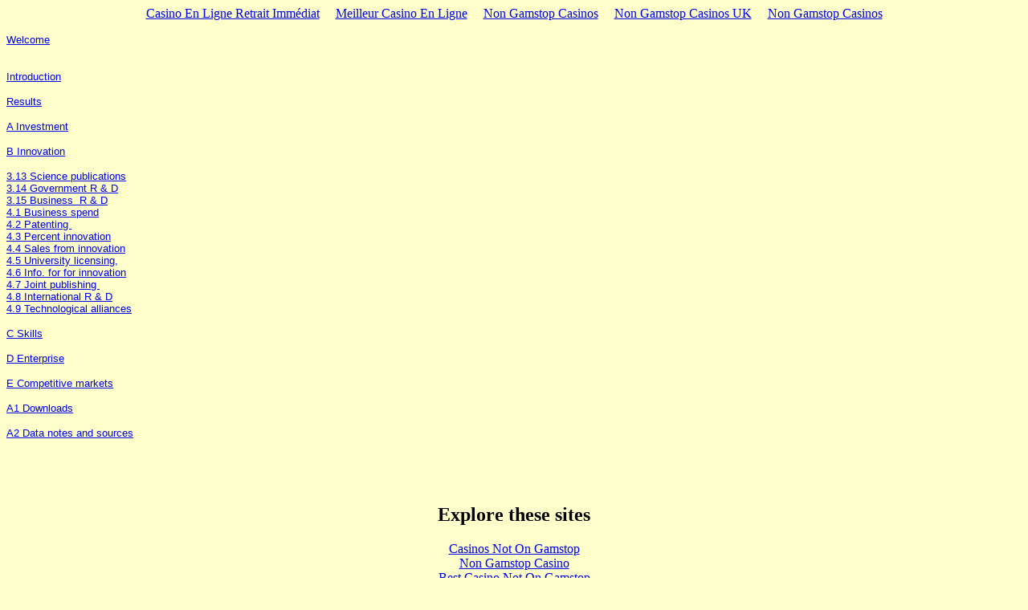

--- FILE ---
content_type: text/html; charset=UTF-8
request_url: https://www.dtistats.net/competitiveness5/Pch4/left.html
body_size: 1978
content:
<html>
<head>
<meta http-equiv="Content-Type" content="text/html; charset=UTF-8">
<meta http-equiv="Content-Language" content="en-gb">
<meta http-equiv="Content-Type" content="text/html; charset=windows-1252">
<meta name="GENERATOR" content="Microsoft FrontPage 4.0">
<meta name="ProgId" content="FrontPage.Editor.Document">
<title>Left</title>
<base target="main">
<script>var clicky_site_ids = clicky_site_ids || []; clicky_site_ids.push(101315639);</script><script async src="//static.getclicky.com/js"></script></head>
<body bgcolor="#FFFFCC"><div style="text-align: center;"><a href="https://www.collectifciem.org/" style="padding: 5px 10px;">Casino En Ligne Retrait Immédiat</a><a href="https://www.haut-couserans.com/" style="padding: 5px 10px;">Meilleur Casino En Ligne</a><a href="https://nva.org.uk/" style="padding: 5px 10px;">Non Gamstop Casinos</a><a href="https://www.bapca.org.uk/" style="padding: 5px 10px;">Non Gamstop Casinos UK</a><a href="https://www.mylicence.org.uk/" style="padding: 5px 10px;">Non Gamstop Casinos</a></div>
<p><font face="Arial" size="2"><a href="../../competitiveness5/index.html" target="_top">Welcome</a></font></p>
<p><font size="2" face="Arial"><a href="https:///save/_embed/http://www.dtistats.net/competitiveness5/Pch1/" target="_top"><br>
Introduction<br>
</a></font></p>
<p><font size="2" face="Arial"><a href="../../competitiveness5/Pch2a/index.html" target="_top">Results</a></font></p>
<p><font size="2" face="Arial"><a href="../../competitiveness5/Pch3/index.html">A Investment</a></font></p>
<p><font size="2" face="Arial"><a href="https:///save/_embed/http://www.dtistats.net/competitiveness5/Pch3a/index.htm" target="_top">B Innovation</a></font></p>
<p><font size="2" face="Arial"><a href="https:///save/_embed/http://www.dtistats.net/competitiveness5/Pch4/313.htm">3.13 Science publications</a><br>
<a href="https:///save/_embed/http://www.dtistats.net/competitiveness5/Pch4/314.htm">3.14 Government R &amp; D</a><br>
<a href="https:///save/_embed/http://www.dtistats.net/competitiveness5/Pch4/315.htm">3.15 Business  R &amp; D<br>
</a><a href="https:///save/_embed/http://www.dtistats.net/competitiveness5/Pch4/41new.htm">4.1 Business spend</a><br>
<a href="https:///save/_embed/http://www.dtistats.net/competitiveness5/Pch4/42new.htm">4.2 Patenting </a><br>
<a href="https:///save/_embed/http://www.dtistats.net/competitiveness5/Pch4/43new.htm">4.3 Percent innovation</a><br>
<a href="https:///save/_embed/http://www.dtistats.net/competitiveness5/Pch4/44new.htm">4.4 Sales from innovation</a><br>
<a href="https:///save/_embed/http://www.dtistats.net/competitiveness5/Pch4/45new.htm">4.5 University licensing,</a><br>
<a href="https:///save/_embed/http://www.dtistats.net/competitiveness5/Pch4/46new.htm">4.6 Info. for for innovation</a><br>
<a href="https:///save/_embed/http://www.dtistats.net/competitiveness5/Pch4/47new.htm">4.7 Joint publishing </a><br>
<a href="https:///save/_embed/http://www.dtistats.net/competitiveness5/Pch4/48new.htm">4.8 International R &amp; D</a><br>
<a href="https:///save/_embed/http://www.dtistats.net/competitiveness5/Pch4/49new.htm">4.9 Technological alliances</a></font></p>
<p><font size="2" face="Arial"><a href="https:///save/_embed/http://www.dtistats.net/competitiveness5/Pch3a/index.htm" target="_top">C Skills</a></font></p>
<p><font size="2" face="Arial"><a href="../../competitiveness5/Pch6/index.html" target="_top">D Enterprise</a></font></p>
<p><font size="2" face="Arial"><a href="../../competitiveness5/Pch7/index.html" target="_top">E Competitive markets</a></font></p>
<p><a href="../../competitiveness5/downloads.html"><font face="Arial" size="2">A1 Downloads</font></a></p>
<p><a href="https:///save/_embed/http://www.dtistats.net/competitiveness5/a2/index.htm"><font face="Arial" size="2">A2 Data notes and sources</font></a></p>
<p><font size="2" face="Arial"><a href="../../competitiveness/ch1/index.html" target="_top"><br>
<br>
<br>
</a></font></p>
<div style="text-align:center"><h2>Explore these sites</h2><ul style="list-style:none;padding-left:0"><li><a href="https://westernbusinesspublishing.co.uk/">Casinos Not On Gamstop</a></li><li><a href="https://www.unearthedsounds.co.uk/">Non Gamstop Casino</a></li><li><a href="https://thetetley.org/">Best Casino Not On Gamstop</a></li><li><a href="https://saludmentalabogacia.org/">Casinos Sin Licencia Española</a></li><li><a href="https://www.incontriconlamatematica.net/">Siti Di Poker Online</a></li><li><a href="https://gdalabel.org.uk/">Gambling Sites Not On Gamstop</a></li><li><a href="https://www.clintoncards.co.uk/">Casinos Not On Gamstop</a></li><li><a href="https://operazionematogrosso.org/">I Migliori Casino Online</a></li><li><a href="https://www.lamoleancona.it/">Casino Italiani Non Aams</a></li><li><a href="https://www.aboutcookies.org.uk/">Casino Sites UK</a></li><li><a href="https://pride-events.co.uk/">Gambling Sites Not On Gamstop</a></li><li><a href="https://www.ukbimalliance.org/">UK Casino Not On Gamstop</a></li><li><a href="https://tescobagsofhelp.org.uk/">Non Gamstop Casino UK</a></li><li><a href="https://www.marblearchcavesgeopark.com/">Casino Sites Not On Gamstop</a></li><li><a href="https://advg.jp/">オンラインカジノ</a></li><li><a href="https://1828uk.com/casinos-not-on-gamstop/">Non Gamstop Casino UK</a></li><li><a href="https://gamstopgambling.com/">Non Gamstop Casinos</a></li><li><a href="https://hashbrum.co.uk/">Top Casino Sites UK</a></li><li><a href="https://www.westminsteracademy.net/non-gamstop-casinos/">Non Gamstop Casino Sites UK</a></li><li><a href="https://www.techcityuk.com/non-gamstop-casinos/">Casino Not On Gamstop</a></li><li><a href="https://www.lafiba.org/">Casino En Ligne France</a></li><li><a href="https://religion-freedom-report.org.uk/non-gamstop-casinos">Non Gamstop Casinos</a></li><li><a href="https://uk-betting-sites.co.uk/">Betting Sites UK</a></li><li><a href="https://www.citygateway.org.uk/">UK Casinos Not On Gamstop</a></li><li><a href="https://reseauvoltaire.net/">Casino Non Aams Italia</a></li><li><a href="https://www.poienergia.it/">Migliori Casino Online</a></li><li><a href="https://www.enquetemaken.be/">Sites De Paris Sportifs Belgique</a></li><li><a href="https://www.designersinteractifs.org/">Site Paris Sportif Belgique</a></li><li><a href="https://www.gruppoperonirace.it/">Migliori Casino Online</a></li><li><a href="https://www.bernypack.fr/">Tennis Paris Sportif</a></li><li><a href="https://www.musashino-ticket.jp/">出金が早いオンカジ</a></li><li><a href="https://selforder.live/">ライブ カジノ</a></li><li><a href="https://www.arizuka.com/">Meilleur Casino En Ligne</a></li><li><a href="https://www.champigny94.fr/">Meilleur Casino En Ligne</a></li><li><a href="https://www.cinematographe.it/">Casino Non Aams</a></li><li><a href="https://informazione.it/">Casino Online Non Aams</a></li><li><a href="https://www.batiment-numerique.fr/">Casinos En Ligne</a></li><li><a href="https://normandie2014.com/">Casino En Ligne</a></li><li><a href="https://editions-galilee.fr/">Meilleur Casino En Ligne France</a></li><li><a href="https://www.perousemedical.com/">Poker Online Migliori Siti</a></li></ul></div><script defer src="https://static.cloudflareinsights.com/beacon.min.js/vcd15cbe7772f49c399c6a5babf22c1241717689176015" integrity="sha512-ZpsOmlRQV6y907TI0dKBHq9Md29nnaEIPlkf84rnaERnq6zvWvPUqr2ft8M1aS28oN72PdrCzSjY4U6VaAw1EQ==" data-cf-beacon='{"version":"2024.11.0","token":"0227faf113bf4c66836d18e96b362970","r":1,"server_timing":{"name":{"cfCacheStatus":true,"cfEdge":true,"cfExtPri":true,"cfL4":true,"cfOrigin":true,"cfSpeedBrain":true},"location_startswith":null}}' crossorigin="anonymous"></script>
</body>
</html>
